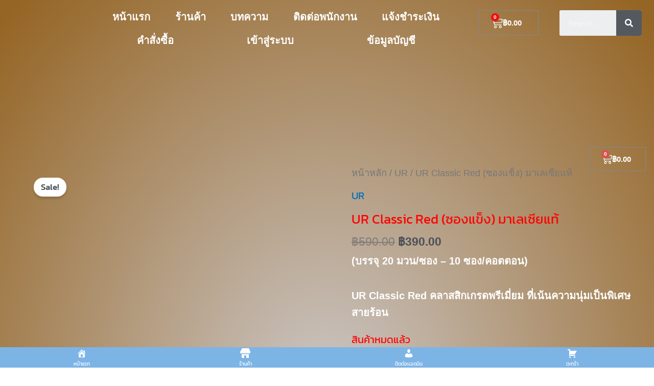

--- FILE ---
content_type: text/css
request_url: https://xn--12c8bed9b7bq6dya0h7cr.com/wp-content/uploads/elementor/css/post-342.css?ver=1768468918
body_size: 796
content:
.elementor-342 .elementor-element.elementor-element-354a557{overflow:hidden;}.elementor-widget-theme-site-logo .widget-image-caption{color:var( --e-global-color-text );font-family:var( --e-global-typography-text-font-family ), Sans-serif;font-weight:var( --e-global-typography-text-font-weight );}.elementor-342 .elementor-element.elementor-element-3d1530d{text-align:left;}.elementor-bc-flex-widget .elementor-342 .elementor-element.elementor-element-868546a.elementor-column .elementor-widget-wrap{align-items:center;}.elementor-342 .elementor-element.elementor-element-868546a.elementor-column.elementor-element[data-element_type="column"] > .elementor-widget-wrap.elementor-element-populated{align-content:center;align-items:center;}.elementor-342 .elementor-element.elementor-element-868546a.elementor-column > .elementor-widget-wrap{justify-content:center;}.elementor-widget-nav-menu .elementor-nav-menu .elementor-item{font-family:var( --e-global-typography-primary-font-family ), Sans-serif;font-weight:var( --e-global-typography-primary-font-weight );}.elementor-widget-nav-menu .elementor-nav-menu--main .elementor-item{color:var( --e-global-color-text );fill:var( --e-global-color-text );}.elementor-widget-nav-menu .elementor-nav-menu--main .elementor-item:hover,
					.elementor-widget-nav-menu .elementor-nav-menu--main .elementor-item.elementor-item-active,
					.elementor-widget-nav-menu .elementor-nav-menu--main .elementor-item.highlighted,
					.elementor-widget-nav-menu .elementor-nav-menu--main .elementor-item:focus{color:var( --e-global-color-accent );fill:var( --e-global-color-accent );}.elementor-widget-nav-menu .elementor-nav-menu--main:not(.e--pointer-framed) .elementor-item:before,
					.elementor-widget-nav-menu .elementor-nav-menu--main:not(.e--pointer-framed) .elementor-item:after{background-color:var( --e-global-color-accent );}.elementor-widget-nav-menu .e--pointer-framed .elementor-item:before,
					.elementor-widget-nav-menu .e--pointer-framed .elementor-item:after{border-color:var( --e-global-color-accent );}.elementor-widget-nav-menu{--e-nav-menu-divider-color:var( --e-global-color-text );}.elementor-widget-nav-menu .elementor-nav-menu--dropdown .elementor-item, .elementor-widget-nav-menu .elementor-nav-menu--dropdown  .elementor-sub-item{font-family:var( --e-global-typography-accent-font-family ), Sans-serif;font-weight:var( --e-global-typography-accent-font-weight );}.elementor-342 .elementor-element.elementor-element-c42a707 .elementor-menu-toggle{margin:0 auto;}.elementor-342 .elementor-element.elementor-element-c42a707 .elementor-nav-menu--main .elementor-item{color:#FFFFFF;fill:#FFFFFF;}.elementor-342 .elementor-element.elementor-element-c42a707 .elementor-nav-menu--main .elementor-item:hover,
					.elementor-342 .elementor-element.elementor-element-c42a707 .elementor-nav-menu--main .elementor-item.elementor-item-active,
					.elementor-342 .elementor-element.elementor-element-c42a707 .elementor-nav-menu--main .elementor-item.highlighted,
					.elementor-342 .elementor-element.elementor-element-c42a707 .elementor-nav-menu--main .elementor-item:focus{color:#FF0000;fill:#FF0000;}.elementor-widget-woocommerce-menu-cart .elementor-menu-cart__toggle .elementor-button{font-family:var( --e-global-typography-primary-font-family ), Sans-serif;font-weight:var( --e-global-typography-primary-font-weight );}.elementor-widget-woocommerce-menu-cart .elementor-menu-cart__product-name a{font-family:var( --e-global-typography-primary-font-family ), Sans-serif;font-weight:var( --e-global-typography-primary-font-weight );}.elementor-widget-woocommerce-menu-cart .elementor-menu-cart__product-price{font-family:var( --e-global-typography-primary-font-family ), Sans-serif;font-weight:var( --e-global-typography-primary-font-weight );}.elementor-widget-woocommerce-menu-cart .elementor-menu-cart__footer-buttons .elementor-button{font-family:var( --e-global-typography-primary-font-family ), Sans-serif;font-weight:var( --e-global-typography-primary-font-weight );}.elementor-widget-woocommerce-menu-cart .elementor-menu-cart__footer-buttons a.elementor-button--view-cart{font-family:var( --e-global-typography-primary-font-family ), Sans-serif;font-weight:var( --e-global-typography-primary-font-weight );}.elementor-widget-woocommerce-menu-cart .elementor-menu-cart__footer-buttons a.elementor-button--checkout{font-family:var( --e-global-typography-primary-font-family ), Sans-serif;font-weight:var( --e-global-typography-primary-font-weight );}.elementor-widget-woocommerce-menu-cart .woocommerce-mini-cart__empty-message{font-family:var( --e-global-typography-primary-font-family ), Sans-serif;font-weight:var( --e-global-typography-primary-font-weight );}.elementor-342 .elementor-element.elementor-element-1e4d153{--main-alignment:center;--price-quantity-position--grid-template-rows:auto 75%;--price-quantity-position--align-self:start;--divider-style:solid;--subtotal-divider-style:solid;--elementor-remove-from-cart-button:none;--remove-from-cart-button:block;--toggle-button-text-color:#FFFFFF;--toggle-button-icon-color:#FFFFFF;--toggle-button-hover-text-color:#FF0000;--toggle-button-icon-hover-color:#FF0000;--toggle-icon-size:23px;--items-indicator-text-color:#FFFFFF;--items-indicator-background-color:#F00F0F;--cart-background-color:#000000;--cart-border-style:none;--cart-footer-layout:1fr;--products-max-height-sidecart:calc(100vh - 300px);--products-max-height-minicart:calc(100vh - 450px);}body:not(.rtl) .elementor-342 .elementor-element.elementor-element-1e4d153 .elementor-menu-cart__toggle .elementor-button-text{margin-right:8px;}body.rtl .elementor-342 .elementor-element.elementor-element-1e4d153 .elementor-menu-cart__toggle .elementor-button-text{margin-left:8px;}.elementor-342 .elementor-element.elementor-element-1e4d153 .widget_shopping_cart_content{--subtotal-divider-left-width:0;--subtotal-divider-right-width:0;}.elementor-widget-search-form input[type="search"].elementor-search-form__input{font-family:var( --e-global-typography-text-font-family ), Sans-serif;font-weight:var( --e-global-typography-text-font-weight );}.elementor-widget-search-form .elementor-search-form__input,
					.elementor-widget-search-form .elementor-search-form__icon,
					.elementor-widget-search-form .elementor-lightbox .dialog-lightbox-close-button,
					.elementor-widget-search-form .elementor-lightbox .dialog-lightbox-close-button:hover,
					.elementor-widget-search-form.elementor-search-form--skin-full_screen input[type="search"].elementor-search-form__input{color:var( --e-global-color-text );fill:var( --e-global-color-text );}.elementor-widget-search-form .elementor-search-form__submit{font-family:var( --e-global-typography-text-font-family ), Sans-serif;font-weight:var( --e-global-typography-text-font-weight );background-color:var( --e-global-color-secondary );}.elementor-342 .elementor-element.elementor-element-8285ecc .elementor-search-form__container{min-height:50px;}.elementor-342 .elementor-element.elementor-element-8285ecc .elementor-search-form__submit{min-width:50px;}body:not(.rtl) .elementor-342 .elementor-element.elementor-element-8285ecc .elementor-search-form__icon{padding-left:calc(50px / 3);}body.rtl .elementor-342 .elementor-element.elementor-element-8285ecc .elementor-search-form__icon{padding-right:calc(50px / 3);}.elementor-342 .elementor-element.elementor-element-8285ecc .elementor-search-form__input, .elementor-342 .elementor-element.elementor-element-8285ecc.elementor-search-form--button-type-text .elementor-search-form__submit{padding-left:calc(50px / 3);padding-right:calc(50px / 3);}.elementor-342 .elementor-element.elementor-element-8285ecc:not(.elementor-search-form--skin-full_screen) .elementor-search-form__container{border-radius:3px;}.elementor-342 .elementor-element.elementor-element-8285ecc.elementor-search-form--skin-full_screen input[type="search"].elementor-search-form__input{border-radius:3px;}.elementor-342 .elementor-element.elementor-element-6da2971{--e-image-carousel-slides-to-show:1;}.elementor-342 .elementor-element.elementor-element-0787b02{--e-image-carousel-slides-to-show:1;}@media(min-width:768px){.elementor-342 .elementor-element.elementor-element-ee86a46{width:14.54%;}.elementor-342 .elementor-element.elementor-element-868546a{width:55.347%;}.elementor-342 .elementor-element.elementor-element-f7aff7e{width:29.777%;}}

--- FILE ---
content_type: text/css
request_url: https://xn--12c8bed9b7bq6dya0h7cr.com/wp-content/uploads/elementor/css/post-436.css?ver=1768468918
body_size: 536
content:
.elementor-436 .elementor-element.elementor-element-0e04699:not(.elementor-motion-effects-element-type-background), .elementor-436 .elementor-element.elementor-element-0e04699 > .elementor-motion-effects-container > .elementor-motion-effects-layer{background-color:#FFFFFF;}.elementor-436 .elementor-element.elementor-element-0e04699{transition:background 0.3s, border 0.3s, border-radius 0.3s, box-shadow 0.3s;}.elementor-436 .elementor-element.elementor-element-0e04699 > .elementor-background-overlay{transition:background 0.3s, border-radius 0.3s, opacity 0.3s;}.elementor-436 .elementor-element.elementor-element-94877b5 > .elementor-element-populated{transition:background 0.3s, border 0.3s, border-radius 0.3s, box-shadow 0.3s;}.elementor-436 .elementor-element.elementor-element-94877b5 > .elementor-element-populated > .elementor-background-overlay{transition:background 0.3s, border-radius 0.3s, opacity 0.3s;}.elementor-widget-nav-menu .elementor-nav-menu .elementor-item{font-family:var( --e-global-typography-primary-font-family ), Sans-serif;font-weight:var( --e-global-typography-primary-font-weight );}.elementor-widget-nav-menu .elementor-nav-menu--main .elementor-item{color:var( --e-global-color-text );fill:var( --e-global-color-text );}.elementor-widget-nav-menu .elementor-nav-menu--main .elementor-item:hover,
					.elementor-widget-nav-menu .elementor-nav-menu--main .elementor-item.elementor-item-active,
					.elementor-widget-nav-menu .elementor-nav-menu--main .elementor-item.highlighted,
					.elementor-widget-nav-menu .elementor-nav-menu--main .elementor-item:focus{color:var( --e-global-color-accent );fill:var( --e-global-color-accent );}.elementor-widget-nav-menu .elementor-nav-menu--main:not(.e--pointer-framed) .elementor-item:before,
					.elementor-widget-nav-menu .elementor-nav-menu--main:not(.e--pointer-framed) .elementor-item:after{background-color:var( --e-global-color-accent );}.elementor-widget-nav-menu .e--pointer-framed .elementor-item:before,
					.elementor-widget-nav-menu .e--pointer-framed .elementor-item:after{border-color:var( --e-global-color-accent );}.elementor-widget-nav-menu{--e-nav-menu-divider-color:var( --e-global-color-text );}.elementor-widget-nav-menu .elementor-nav-menu--dropdown .elementor-item, .elementor-widget-nav-menu .elementor-nav-menu--dropdown  .elementor-sub-item{font-family:var( --e-global-typography-accent-font-family ), Sans-serif;font-weight:var( --e-global-typography-accent-font-weight );}.elementor-436 .elementor-element.elementor-element-4809291 .elementor-menu-toggle{margin:0 auto;}.elementor-436 .elementor-element.elementor-element-4809291 .elementor-nav-menu .elementor-item{font-family:"Kanit", Sans-serif;font-weight:600;}.elementor-436 .elementor-element.elementor-element-4809291 .elementor-nav-menu--main .elementor-item{color:#000000;fill:#000000;}.elementor-436 .elementor-element.elementor-element-4809291 .elementor-nav-menu--main .elementor-item:hover,
					.elementor-436 .elementor-element.elementor-element-4809291 .elementor-nav-menu--main .elementor-item.elementor-item-active,
					.elementor-436 .elementor-element.elementor-element-4809291 .elementor-nav-menu--main .elementor-item.highlighted,
					.elementor-436 .elementor-element.elementor-element-4809291 .elementor-nav-menu--main .elementor-item:focus{color:#FF0000;fill:#FF0000;}.elementor-widget-woocommerce-menu-cart .elementor-menu-cart__toggle .elementor-button{font-family:var( --e-global-typography-primary-font-family ), Sans-serif;font-weight:var( --e-global-typography-primary-font-weight );}.elementor-widget-woocommerce-menu-cart .elementor-menu-cart__product-name a{font-family:var( --e-global-typography-primary-font-family ), Sans-serif;font-weight:var( --e-global-typography-primary-font-weight );}.elementor-widget-woocommerce-menu-cart .elementor-menu-cart__product-price{font-family:var( --e-global-typography-primary-font-family ), Sans-serif;font-weight:var( --e-global-typography-primary-font-weight );}.elementor-widget-woocommerce-menu-cart .elementor-menu-cart__footer-buttons .elementor-button{font-family:var( --e-global-typography-primary-font-family ), Sans-serif;font-weight:var( --e-global-typography-primary-font-weight );}.elementor-widget-woocommerce-menu-cart .elementor-menu-cart__footer-buttons a.elementor-button--view-cart{font-family:var( --e-global-typography-primary-font-family ), Sans-serif;font-weight:var( --e-global-typography-primary-font-weight );}.elementor-widget-woocommerce-menu-cart .elementor-menu-cart__footer-buttons a.elementor-button--checkout{font-family:var( --e-global-typography-primary-font-family ), Sans-serif;font-weight:var( --e-global-typography-primary-font-weight );}.elementor-widget-woocommerce-menu-cart .woocommerce-mini-cart__empty-message{font-family:var( --e-global-typography-primary-font-family ), Sans-serif;font-weight:var( --e-global-typography-primary-font-weight );}.elementor-436 .elementor-element.elementor-element-ba48576{width:auto;max-width:auto;top:40vh;z-index:999;--divider-style:solid;--subtotal-divider-style:solid;--elementor-remove-from-cart-button:none;--remove-from-cart-button:block;--toggle-button-text-color:#FFFFFF;--toggle-button-icon-color:#FFFFFF;--toggle-icon-size:21px;--cart-border-style:none;--cart-footer-layout:1fr 1fr;--products-max-height-sidecart:calc(100vh - 240px);--products-max-height-minicart:calc(100vh - 385px);}body:not(.rtl) .elementor-436 .elementor-element.elementor-element-ba48576{left:90vw;}body.rtl .elementor-436 .elementor-element.elementor-element-ba48576{right:90vw;}body:not(.rtl) .elementor-436 .elementor-element.elementor-element-ba48576 .elementor-menu-cart__toggle .elementor-button-text{margin-right:4px;}body.rtl .elementor-436 .elementor-element.elementor-element-ba48576 .elementor-menu-cart__toggle .elementor-button-text{margin-left:4px;}.elementor-436 .elementor-element.elementor-element-ba48576 .widget_shopping_cart_content{--subtotal-divider-left-width:0;--subtotal-divider-right-width:0;}.elementor-widget-text-editor{font-family:var( --e-global-typography-text-font-family ), Sans-serif;font-weight:var( --e-global-typography-text-font-weight );color:var( --e-global-color-text );}.elementor-widget-text-editor.elementor-drop-cap-view-stacked .elementor-drop-cap{background-color:var( --e-global-color-primary );}.elementor-widget-text-editor.elementor-drop-cap-view-framed .elementor-drop-cap, .elementor-widget-text-editor.elementor-drop-cap-view-default .elementor-drop-cap{color:var( --e-global-color-primary );border-color:var( --e-global-color-primary );}@media(max-width:1024px){body:not(.rtl) .elementor-436 .elementor-element.elementor-element-ba48576{left:84vw;}body.rtl .elementor-436 .elementor-element.elementor-element-ba48576{right:84vw;}.elementor-436 .elementor-element.elementor-element-ba48576{top:42vh;}}@media(max-width:767px){body:not(.rtl) .elementor-436 .elementor-element.elementor-element-ba48576{left:72vw;}body.rtl .elementor-436 .elementor-element.elementor-element-ba48576{right:72vw;}.elementor-436 .elementor-element.elementor-element-ba48576{top:40vh;}}